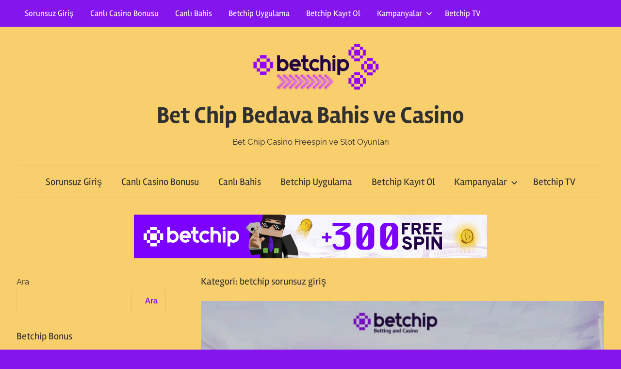

--- FILE ---
content_type: text/html; charset=UTF-8
request_url: https://www.betchip.rocks/category/betchip-sorunsuz-giris/
body_size: 13242
content:
<!DOCTYPE html>
<html lang="tr" prefix="og: https://ogp.me/ns#">

<head>
<meta charset="UTF-8">
<meta name="viewport" content="width=device-width, initial-scale=1">
<link rel="profile" href="http://gmpg.org/xfn/11">


<!-- Rank Math&#039;a Göre Arama Motoru Optimizasyonu - https://rankmath.com/ -->
<title>betchip sorunsuz giriş - Bet Chip Bedava Bahis ve Casino</title>
<meta name="robots" content="follow, index, max-snippet:-1, max-video-preview:-1, max-image-preview:large"/>
<link rel="canonical" href="https://www.betchip.rocks/category/betchip-sorunsuz-giris/" />
<meta property="og:locale" content="tr_TR" />
<meta property="og:type" content="article" />
<meta property="og:title" content="betchip sorunsuz giriş - Bet Chip Bedava Bahis ve Casino" />
<meta property="og:url" content="https://www.betchip.rocks/category/betchip-sorunsuz-giris/" />
<meta property="og:site_name" content="Bet Chip Bedava Bahis ve Casino" />
<meta name="twitter:card" content="summary_large_image" />
<meta name="twitter:title" content="betchip sorunsuz giriş - Bet Chip Bedava Bahis ve Casino" />
<meta name="twitter:site" content="@betchip132" />
<meta name="twitter:label1" content="Yazılar" />
<meta name="twitter:data1" content="1" />
<script type="application/ld+json" class="rank-math-schema">{"@context":"https://schema.org","@graph":[{"@type":"Person","@id":"https://www.betchip.rocks/#person","name":"Bet Chip Bedava Bahis ve Casino","sameAs":["https://twitter.com/betchip132"],"image":{"@type":"ImageObject","@id":"https://www.betchip.rocks/#logo","url":"https://www.betchip.rocks/wp-content/uploads/2023/12/betchiprocks-logo-150x100.png","contentUrl":"https://www.betchip.rocks/wp-content/uploads/2023/12/betchiprocks-logo-150x100.png","caption":"Bet Chip Bedava Bahis ve Casino","inLanguage":"tr"}},{"@type":"WebSite","@id":"https://www.betchip.rocks/#website","url":"https://www.betchip.rocks","name":"Bet Chip Bedava Bahis ve Casino","alternateName":"Bet Chip Casino Bahis Bonus","publisher":{"@id":"https://www.betchip.rocks/#person"},"inLanguage":"tr"},{"@type":"CollectionPage","@id":"https://www.betchip.rocks/category/betchip-sorunsuz-giris/#webpage","url":"https://www.betchip.rocks/category/betchip-sorunsuz-giris/","name":"betchip sorunsuz giri\u015f - Bet Chip Bedava Bahis ve Casino","isPartOf":{"@id":"https://www.betchip.rocks/#website"},"inLanguage":"tr"}]}</script>
<!-- /Rank Math WordPress SEO eklentisi -->

<link rel="amphtml" href="https://www.betchip.rocks/category/betchip-sorunsuz-giris/amp/" /><meta name="generator" content="AMP for WP 1.1.11"/><link rel="alternate" type="application/rss+xml" title="Bet Chip Bedava Bahis ve Casino &raquo; akışı" href="https://www.betchip.rocks/feed/" />
<link rel="alternate" type="application/rss+xml" title="Bet Chip Bedava Bahis ve Casino &raquo; yorum akışı" href="https://www.betchip.rocks/comments/feed/" />
<link rel="alternate" type="application/rss+xml" title="Bet Chip Bedava Bahis ve Casino &raquo; betchip sorunsuz giriş kategori akışı" href="https://www.betchip.rocks/category/betchip-sorunsuz-giris/feed/" />
<style id='wp-img-auto-sizes-contain-inline-css' type='text/css'>
img:is([sizes=auto i],[sizes^="auto," i]){contain-intrinsic-size:3000px 1500px}
/*# sourceURL=wp-img-auto-sizes-contain-inline-css */
</style>
<link rel='stylesheet' id='chronus-theme-fonts-css' href='https://www.betchip.rocks/wp-content/fonts/74d5534a770a8aeb513b389dfad5bb89.css?ver=20201110' type='text/css' media='all' />
<style id='wp-emoji-styles-inline-css' type='text/css'>

	img.wp-smiley, img.emoji {
		display: inline !important;
		border: none !important;
		box-shadow: none !important;
		height: 1em !important;
		width: 1em !important;
		margin: 0 0.07em !important;
		vertical-align: -0.1em !important;
		background: none !important;
		padding: 0 !important;
	}
/*# sourceURL=wp-emoji-styles-inline-css */
</style>
<style id='wp-block-library-inline-css' type='text/css'>
:root{--wp-block-synced-color:#7a00df;--wp-block-synced-color--rgb:122,0,223;--wp-bound-block-color:var(--wp-block-synced-color);--wp-editor-canvas-background:#ddd;--wp-admin-theme-color:#007cba;--wp-admin-theme-color--rgb:0,124,186;--wp-admin-theme-color-darker-10:#006ba1;--wp-admin-theme-color-darker-10--rgb:0,107,160.5;--wp-admin-theme-color-darker-20:#005a87;--wp-admin-theme-color-darker-20--rgb:0,90,135;--wp-admin-border-width-focus:2px}@media (min-resolution:192dpi){:root{--wp-admin-border-width-focus:1.5px}}.wp-element-button{cursor:pointer}:root .has-very-light-gray-background-color{background-color:#eee}:root .has-very-dark-gray-background-color{background-color:#313131}:root .has-very-light-gray-color{color:#eee}:root .has-very-dark-gray-color{color:#313131}:root .has-vivid-green-cyan-to-vivid-cyan-blue-gradient-background{background:linear-gradient(135deg,#00d084,#0693e3)}:root .has-purple-crush-gradient-background{background:linear-gradient(135deg,#34e2e4,#4721fb 50%,#ab1dfe)}:root .has-hazy-dawn-gradient-background{background:linear-gradient(135deg,#faaca8,#dad0ec)}:root .has-subdued-olive-gradient-background{background:linear-gradient(135deg,#fafae1,#67a671)}:root .has-atomic-cream-gradient-background{background:linear-gradient(135deg,#fdd79a,#004a59)}:root .has-nightshade-gradient-background{background:linear-gradient(135deg,#330968,#31cdcf)}:root .has-midnight-gradient-background{background:linear-gradient(135deg,#020381,#2874fc)}:root{--wp--preset--font-size--normal:16px;--wp--preset--font-size--huge:42px}.has-regular-font-size{font-size:1em}.has-larger-font-size{font-size:2.625em}.has-normal-font-size{font-size:var(--wp--preset--font-size--normal)}.has-huge-font-size{font-size:var(--wp--preset--font-size--huge)}.has-text-align-center{text-align:center}.has-text-align-left{text-align:left}.has-text-align-right{text-align:right}.has-fit-text{white-space:nowrap!important}#end-resizable-editor-section{display:none}.aligncenter{clear:both}.items-justified-left{justify-content:flex-start}.items-justified-center{justify-content:center}.items-justified-right{justify-content:flex-end}.items-justified-space-between{justify-content:space-between}.screen-reader-text{border:0;clip-path:inset(50%);height:1px;margin:-1px;overflow:hidden;padding:0;position:absolute;width:1px;word-wrap:normal!important}.screen-reader-text:focus{background-color:#ddd;clip-path:none;color:#444;display:block;font-size:1em;height:auto;left:5px;line-height:normal;padding:15px 23px 14px;text-decoration:none;top:5px;width:auto;z-index:100000}html :where(.has-border-color){border-style:solid}html :where([style*=border-top-color]){border-top-style:solid}html :where([style*=border-right-color]){border-right-style:solid}html :where([style*=border-bottom-color]){border-bottom-style:solid}html :where([style*=border-left-color]){border-left-style:solid}html :where([style*=border-width]){border-style:solid}html :where([style*=border-top-width]){border-top-style:solid}html :where([style*=border-right-width]){border-right-style:solid}html :where([style*=border-bottom-width]){border-bottom-style:solid}html :where([style*=border-left-width]){border-left-style:solid}html :where(img[class*=wp-image-]){height:auto;max-width:100%}:where(figure){margin:0 0 1em}html :where(.is-position-sticky){--wp-admin--admin-bar--position-offset:var(--wp-admin--admin-bar--height,0px)}@media screen and (max-width:600px){html :where(.is-position-sticky){--wp-admin--admin-bar--position-offset:0px}}

/*# sourceURL=wp-block-library-inline-css */
</style><style id='wp-block-archives-inline-css' type='text/css'>
.wp-block-archives{box-sizing:border-box}.wp-block-archives-dropdown label{display:block}
/*# sourceURL=https://www.betchip.rocks/wp-includes/blocks/archives/style.min.css */
</style>
<style id='wp-block-heading-inline-css' type='text/css'>
h1:where(.wp-block-heading).has-background,h2:where(.wp-block-heading).has-background,h3:where(.wp-block-heading).has-background,h4:where(.wp-block-heading).has-background,h5:where(.wp-block-heading).has-background,h6:where(.wp-block-heading).has-background{padding:1.25em 2.375em}h1.has-text-align-left[style*=writing-mode]:where([style*=vertical-lr]),h1.has-text-align-right[style*=writing-mode]:where([style*=vertical-rl]),h2.has-text-align-left[style*=writing-mode]:where([style*=vertical-lr]),h2.has-text-align-right[style*=writing-mode]:where([style*=vertical-rl]),h3.has-text-align-left[style*=writing-mode]:where([style*=vertical-lr]),h3.has-text-align-right[style*=writing-mode]:where([style*=vertical-rl]),h4.has-text-align-left[style*=writing-mode]:where([style*=vertical-lr]),h4.has-text-align-right[style*=writing-mode]:where([style*=vertical-rl]),h5.has-text-align-left[style*=writing-mode]:where([style*=vertical-lr]),h5.has-text-align-right[style*=writing-mode]:where([style*=vertical-rl]),h6.has-text-align-left[style*=writing-mode]:where([style*=vertical-lr]),h6.has-text-align-right[style*=writing-mode]:where([style*=vertical-rl]){rotate:180deg}
/*# sourceURL=https://www.betchip.rocks/wp-includes/blocks/heading/style.min.css */
</style>
<style id='wp-block-latest-posts-inline-css' type='text/css'>
.wp-block-latest-posts{box-sizing:border-box}.wp-block-latest-posts.alignleft{margin-right:2em}.wp-block-latest-posts.alignright{margin-left:2em}.wp-block-latest-posts.wp-block-latest-posts__list{list-style:none}.wp-block-latest-posts.wp-block-latest-posts__list li{clear:both;overflow-wrap:break-word}.wp-block-latest-posts.is-grid{display:flex;flex-wrap:wrap}.wp-block-latest-posts.is-grid li{margin:0 1.25em 1.25em 0;width:100%}@media (min-width:600px){.wp-block-latest-posts.columns-2 li{width:calc(50% - .625em)}.wp-block-latest-posts.columns-2 li:nth-child(2n){margin-right:0}.wp-block-latest-posts.columns-3 li{width:calc(33.33333% - .83333em)}.wp-block-latest-posts.columns-3 li:nth-child(3n){margin-right:0}.wp-block-latest-posts.columns-4 li{width:calc(25% - .9375em)}.wp-block-latest-posts.columns-4 li:nth-child(4n){margin-right:0}.wp-block-latest-posts.columns-5 li{width:calc(20% - 1em)}.wp-block-latest-posts.columns-5 li:nth-child(5n){margin-right:0}.wp-block-latest-posts.columns-6 li{width:calc(16.66667% - 1.04167em)}.wp-block-latest-posts.columns-6 li:nth-child(6n){margin-right:0}}:root :where(.wp-block-latest-posts.is-grid){padding:0}:root :where(.wp-block-latest-posts.wp-block-latest-posts__list){padding-left:0}.wp-block-latest-posts__post-author,.wp-block-latest-posts__post-date{display:block;font-size:.8125em}.wp-block-latest-posts__post-excerpt,.wp-block-latest-posts__post-full-content{margin-bottom:1em;margin-top:.5em}.wp-block-latest-posts__featured-image a{display:inline-block}.wp-block-latest-posts__featured-image img{height:auto;max-width:100%;width:auto}.wp-block-latest-posts__featured-image.alignleft{float:left;margin-right:1em}.wp-block-latest-posts__featured-image.alignright{float:right;margin-left:1em}.wp-block-latest-posts__featured-image.aligncenter{margin-bottom:1em;text-align:center}
/*# sourceURL=https://www.betchip.rocks/wp-includes/blocks/latest-posts/style.min.css */
</style>
<style id='wp-block-search-inline-css' type='text/css'>
.wp-block-search__button{margin-left:10px;word-break:normal}.wp-block-search__button.has-icon{line-height:0}.wp-block-search__button svg{height:1.25em;min-height:24px;min-width:24px;width:1.25em;fill:currentColor;vertical-align:text-bottom}:where(.wp-block-search__button){border:1px solid #ccc;padding:6px 10px}.wp-block-search__inside-wrapper{display:flex;flex:auto;flex-wrap:nowrap;max-width:100%}.wp-block-search__label{width:100%}.wp-block-search.wp-block-search__button-only .wp-block-search__button{box-sizing:border-box;display:flex;flex-shrink:0;justify-content:center;margin-left:0;max-width:100%}.wp-block-search.wp-block-search__button-only .wp-block-search__inside-wrapper{min-width:0!important;transition-property:width}.wp-block-search.wp-block-search__button-only .wp-block-search__input{flex-basis:100%;transition-duration:.3s}.wp-block-search.wp-block-search__button-only.wp-block-search__searchfield-hidden,.wp-block-search.wp-block-search__button-only.wp-block-search__searchfield-hidden .wp-block-search__inside-wrapper{overflow:hidden}.wp-block-search.wp-block-search__button-only.wp-block-search__searchfield-hidden .wp-block-search__input{border-left-width:0!important;border-right-width:0!important;flex-basis:0;flex-grow:0;margin:0;min-width:0!important;padding-left:0!important;padding-right:0!important;width:0!important}:where(.wp-block-search__input){appearance:none;border:1px solid #949494;flex-grow:1;font-family:inherit;font-size:inherit;font-style:inherit;font-weight:inherit;letter-spacing:inherit;line-height:inherit;margin-left:0;margin-right:0;min-width:3rem;padding:8px;text-decoration:unset!important;text-transform:inherit}:where(.wp-block-search__button-inside .wp-block-search__inside-wrapper){background-color:#fff;border:1px solid #949494;box-sizing:border-box;padding:4px}:where(.wp-block-search__button-inside .wp-block-search__inside-wrapper) .wp-block-search__input{border:none;border-radius:0;padding:0 4px}:where(.wp-block-search__button-inside .wp-block-search__inside-wrapper) .wp-block-search__input:focus{outline:none}:where(.wp-block-search__button-inside .wp-block-search__inside-wrapper) :where(.wp-block-search__button){padding:4px 8px}.wp-block-search.aligncenter .wp-block-search__inside-wrapper{margin:auto}.wp-block[data-align=right] .wp-block-search.wp-block-search__button-only .wp-block-search__inside-wrapper{float:right}
/*# sourceURL=https://www.betchip.rocks/wp-includes/blocks/search/style.min.css */
</style>
<style id='wp-block-group-inline-css' type='text/css'>
.wp-block-group{box-sizing:border-box}:where(.wp-block-group.wp-block-group-is-layout-constrained){position:relative}
/*# sourceURL=https://www.betchip.rocks/wp-includes/blocks/group/style.min.css */
</style>
<style id='wp-block-paragraph-inline-css' type='text/css'>
.is-small-text{font-size:.875em}.is-regular-text{font-size:1em}.is-large-text{font-size:2.25em}.is-larger-text{font-size:3em}.has-drop-cap:not(:focus):first-letter{float:left;font-size:8.4em;font-style:normal;font-weight:100;line-height:.68;margin:.05em .1em 0 0;text-transform:uppercase}body.rtl .has-drop-cap:not(:focus):first-letter{float:none;margin-left:.1em}p.has-drop-cap.has-background{overflow:hidden}:root :where(p.has-background){padding:1.25em 2.375em}:where(p.has-text-color:not(.has-link-color)) a{color:inherit}p.has-text-align-left[style*="writing-mode:vertical-lr"],p.has-text-align-right[style*="writing-mode:vertical-rl"]{rotate:180deg}
/*# sourceURL=https://www.betchip.rocks/wp-includes/blocks/paragraph/style.min.css */
</style>
<style id='global-styles-inline-css' type='text/css'>
:root{--wp--preset--aspect-ratio--square: 1;--wp--preset--aspect-ratio--4-3: 4/3;--wp--preset--aspect-ratio--3-4: 3/4;--wp--preset--aspect-ratio--3-2: 3/2;--wp--preset--aspect-ratio--2-3: 2/3;--wp--preset--aspect-ratio--16-9: 16/9;--wp--preset--aspect-ratio--9-16: 9/16;--wp--preset--color--black: #000000;--wp--preset--color--cyan-bluish-gray: #abb8c3;--wp--preset--color--white: #ffffff;--wp--preset--color--pale-pink: #f78da7;--wp--preset--color--vivid-red: #cf2e2e;--wp--preset--color--luminous-vivid-orange: #ff6900;--wp--preset--color--luminous-vivid-amber: #fcb900;--wp--preset--color--light-green-cyan: #7bdcb5;--wp--preset--color--vivid-green-cyan: #00d084;--wp--preset--color--pale-cyan-blue: #8ed1fc;--wp--preset--color--vivid-cyan-blue: #0693e3;--wp--preset--color--vivid-purple: #9b51e0;--wp--preset--color--primary: #6231f7;--wp--preset--color--secondary: #3427c4;--wp--preset--color--tertiary: #6231f7;--wp--preset--color--accent: #91cc56;--wp--preset--color--highlight: #239999;--wp--preset--color--light-gray: #f0f0f0;--wp--preset--color--gray: #999999;--wp--preset--color--dark-gray: #303030;--wp--preset--gradient--vivid-cyan-blue-to-vivid-purple: linear-gradient(135deg,rgb(6,147,227) 0%,rgb(155,81,224) 100%);--wp--preset--gradient--light-green-cyan-to-vivid-green-cyan: linear-gradient(135deg,rgb(122,220,180) 0%,rgb(0,208,130) 100%);--wp--preset--gradient--luminous-vivid-amber-to-luminous-vivid-orange: linear-gradient(135deg,rgb(252,185,0) 0%,rgb(255,105,0) 100%);--wp--preset--gradient--luminous-vivid-orange-to-vivid-red: linear-gradient(135deg,rgb(255,105,0) 0%,rgb(207,46,46) 100%);--wp--preset--gradient--very-light-gray-to-cyan-bluish-gray: linear-gradient(135deg,rgb(238,238,238) 0%,rgb(169,184,195) 100%);--wp--preset--gradient--cool-to-warm-spectrum: linear-gradient(135deg,rgb(74,234,220) 0%,rgb(151,120,209) 20%,rgb(207,42,186) 40%,rgb(238,44,130) 60%,rgb(251,105,98) 80%,rgb(254,248,76) 100%);--wp--preset--gradient--blush-light-purple: linear-gradient(135deg,rgb(255,206,236) 0%,rgb(152,150,240) 100%);--wp--preset--gradient--blush-bordeaux: linear-gradient(135deg,rgb(254,205,165) 0%,rgb(254,45,45) 50%,rgb(107,0,62) 100%);--wp--preset--gradient--luminous-dusk: linear-gradient(135deg,rgb(255,203,112) 0%,rgb(199,81,192) 50%,rgb(65,88,208) 100%);--wp--preset--gradient--pale-ocean: linear-gradient(135deg,rgb(255,245,203) 0%,rgb(182,227,212) 50%,rgb(51,167,181) 100%);--wp--preset--gradient--electric-grass: linear-gradient(135deg,rgb(202,248,128) 0%,rgb(113,206,126) 100%);--wp--preset--gradient--midnight: linear-gradient(135deg,rgb(2,3,129) 0%,rgb(40,116,252) 100%);--wp--preset--font-size--small: 16px;--wp--preset--font-size--medium: 24px;--wp--preset--font-size--large: 36px;--wp--preset--font-size--x-large: 42px;--wp--preset--font-size--extra-large: 48px;--wp--preset--font-size--huge: 64px;--wp--preset--spacing--20: 0.44rem;--wp--preset--spacing--30: 0.67rem;--wp--preset--spacing--40: 1rem;--wp--preset--spacing--50: 1.5rem;--wp--preset--spacing--60: 2.25rem;--wp--preset--spacing--70: 3.38rem;--wp--preset--spacing--80: 5.06rem;--wp--preset--shadow--natural: 6px 6px 9px rgba(0, 0, 0, 0.2);--wp--preset--shadow--deep: 12px 12px 50px rgba(0, 0, 0, 0.4);--wp--preset--shadow--sharp: 6px 6px 0px rgba(0, 0, 0, 0.2);--wp--preset--shadow--outlined: 6px 6px 0px -3px rgb(255, 255, 255), 6px 6px rgb(0, 0, 0);--wp--preset--shadow--crisp: 6px 6px 0px rgb(0, 0, 0);}:where(.is-layout-flex){gap: 0.5em;}:where(.is-layout-grid){gap: 0.5em;}body .is-layout-flex{display: flex;}.is-layout-flex{flex-wrap: wrap;align-items: center;}.is-layout-flex > :is(*, div){margin: 0;}body .is-layout-grid{display: grid;}.is-layout-grid > :is(*, div){margin: 0;}:where(.wp-block-columns.is-layout-flex){gap: 2em;}:where(.wp-block-columns.is-layout-grid){gap: 2em;}:where(.wp-block-post-template.is-layout-flex){gap: 1.25em;}:where(.wp-block-post-template.is-layout-grid){gap: 1.25em;}.has-black-color{color: var(--wp--preset--color--black) !important;}.has-cyan-bluish-gray-color{color: var(--wp--preset--color--cyan-bluish-gray) !important;}.has-white-color{color: var(--wp--preset--color--white) !important;}.has-pale-pink-color{color: var(--wp--preset--color--pale-pink) !important;}.has-vivid-red-color{color: var(--wp--preset--color--vivid-red) !important;}.has-luminous-vivid-orange-color{color: var(--wp--preset--color--luminous-vivid-orange) !important;}.has-luminous-vivid-amber-color{color: var(--wp--preset--color--luminous-vivid-amber) !important;}.has-light-green-cyan-color{color: var(--wp--preset--color--light-green-cyan) !important;}.has-vivid-green-cyan-color{color: var(--wp--preset--color--vivid-green-cyan) !important;}.has-pale-cyan-blue-color{color: var(--wp--preset--color--pale-cyan-blue) !important;}.has-vivid-cyan-blue-color{color: var(--wp--preset--color--vivid-cyan-blue) !important;}.has-vivid-purple-color{color: var(--wp--preset--color--vivid-purple) !important;}.has-black-background-color{background-color: var(--wp--preset--color--black) !important;}.has-cyan-bluish-gray-background-color{background-color: var(--wp--preset--color--cyan-bluish-gray) !important;}.has-white-background-color{background-color: var(--wp--preset--color--white) !important;}.has-pale-pink-background-color{background-color: var(--wp--preset--color--pale-pink) !important;}.has-vivid-red-background-color{background-color: var(--wp--preset--color--vivid-red) !important;}.has-luminous-vivid-orange-background-color{background-color: var(--wp--preset--color--luminous-vivid-orange) !important;}.has-luminous-vivid-amber-background-color{background-color: var(--wp--preset--color--luminous-vivid-amber) !important;}.has-light-green-cyan-background-color{background-color: var(--wp--preset--color--light-green-cyan) !important;}.has-vivid-green-cyan-background-color{background-color: var(--wp--preset--color--vivid-green-cyan) !important;}.has-pale-cyan-blue-background-color{background-color: var(--wp--preset--color--pale-cyan-blue) !important;}.has-vivid-cyan-blue-background-color{background-color: var(--wp--preset--color--vivid-cyan-blue) !important;}.has-vivid-purple-background-color{background-color: var(--wp--preset--color--vivid-purple) !important;}.has-black-border-color{border-color: var(--wp--preset--color--black) !important;}.has-cyan-bluish-gray-border-color{border-color: var(--wp--preset--color--cyan-bluish-gray) !important;}.has-white-border-color{border-color: var(--wp--preset--color--white) !important;}.has-pale-pink-border-color{border-color: var(--wp--preset--color--pale-pink) !important;}.has-vivid-red-border-color{border-color: var(--wp--preset--color--vivid-red) !important;}.has-luminous-vivid-orange-border-color{border-color: var(--wp--preset--color--luminous-vivid-orange) !important;}.has-luminous-vivid-amber-border-color{border-color: var(--wp--preset--color--luminous-vivid-amber) !important;}.has-light-green-cyan-border-color{border-color: var(--wp--preset--color--light-green-cyan) !important;}.has-vivid-green-cyan-border-color{border-color: var(--wp--preset--color--vivid-green-cyan) !important;}.has-pale-cyan-blue-border-color{border-color: var(--wp--preset--color--pale-cyan-blue) !important;}.has-vivid-cyan-blue-border-color{border-color: var(--wp--preset--color--vivid-cyan-blue) !important;}.has-vivid-purple-border-color{border-color: var(--wp--preset--color--vivid-purple) !important;}.has-vivid-cyan-blue-to-vivid-purple-gradient-background{background: var(--wp--preset--gradient--vivid-cyan-blue-to-vivid-purple) !important;}.has-light-green-cyan-to-vivid-green-cyan-gradient-background{background: var(--wp--preset--gradient--light-green-cyan-to-vivid-green-cyan) !important;}.has-luminous-vivid-amber-to-luminous-vivid-orange-gradient-background{background: var(--wp--preset--gradient--luminous-vivid-amber-to-luminous-vivid-orange) !important;}.has-luminous-vivid-orange-to-vivid-red-gradient-background{background: var(--wp--preset--gradient--luminous-vivid-orange-to-vivid-red) !important;}.has-very-light-gray-to-cyan-bluish-gray-gradient-background{background: var(--wp--preset--gradient--very-light-gray-to-cyan-bluish-gray) !important;}.has-cool-to-warm-spectrum-gradient-background{background: var(--wp--preset--gradient--cool-to-warm-spectrum) !important;}.has-blush-light-purple-gradient-background{background: var(--wp--preset--gradient--blush-light-purple) !important;}.has-blush-bordeaux-gradient-background{background: var(--wp--preset--gradient--blush-bordeaux) !important;}.has-luminous-dusk-gradient-background{background: var(--wp--preset--gradient--luminous-dusk) !important;}.has-pale-ocean-gradient-background{background: var(--wp--preset--gradient--pale-ocean) !important;}.has-electric-grass-gradient-background{background: var(--wp--preset--gradient--electric-grass) !important;}.has-midnight-gradient-background{background: var(--wp--preset--gradient--midnight) !important;}.has-small-font-size{font-size: var(--wp--preset--font-size--small) !important;}.has-medium-font-size{font-size: var(--wp--preset--font-size--medium) !important;}.has-large-font-size{font-size: var(--wp--preset--font-size--large) !important;}.has-x-large-font-size{font-size: var(--wp--preset--font-size--x-large) !important;}
/*# sourceURL=global-styles-inline-css */
</style>

<style id='classic-theme-styles-inline-css' type='text/css'>
/*! This file is auto-generated */
.wp-block-button__link{color:#fff;background-color:#32373c;border-radius:9999px;box-shadow:none;text-decoration:none;padding:calc(.667em + 2px) calc(1.333em + 2px);font-size:1.125em}.wp-block-file__button{background:#32373c;color:#fff;text-decoration:none}
/*# sourceURL=/wp-includes/css/classic-themes.min.css */
</style>
<link rel='stylesheet' id='multiliga-style-css' href='https://www.betchip.rocks/wp-content/plugins/Multileague-v4/assets/style.css?ver=5.0.0' type='text/css' media='all' />
<link rel='stylesheet' id='ez-toc-css' href='https://www.betchip.rocks/wp-content/plugins/easy-table-of-contents/assets/css/screen.min.css?ver=2.0.80' type='text/css' media='all' />
<style id='ez-toc-inline-css' type='text/css'>
div#ez-toc-container .ez-toc-title {font-size: 120%;}div#ez-toc-container .ez-toc-title {font-weight: 500;}div#ez-toc-container ul li , div#ez-toc-container ul li a {font-size: 95%;}div#ez-toc-container ul li , div#ez-toc-container ul li a {font-weight: 500;}div#ez-toc-container nav ul ul li {font-size: 90%;}.ez-toc-box-title {font-weight: bold; margin-bottom: 10px; text-align: center; text-transform: uppercase; letter-spacing: 1px; color: #666; padding-bottom: 5px;position:absolute;top:-4%;left:5%;background-color: inherit;transition: top 0.3s ease;}.ez-toc-box-title.toc-closed {top:-25%;}
.ez-toc-container-direction {direction: ltr;}.ez-toc-counter ul{counter-reset: item ;}.ez-toc-counter nav ul li a::before {content: counters(item, '.', decimal) '. ';display: inline-block;counter-increment: item;flex-grow: 0;flex-shrink: 0;margin-right: .2em; float: left; }.ez-toc-widget-direction {direction: ltr;}.ez-toc-widget-container ul{counter-reset: item ;}.ez-toc-widget-container nav ul li a::before {content: counters(item, '.', decimal) '. ';display: inline-block;counter-increment: item;flex-grow: 0;flex-shrink: 0;margin-right: .2em; float: left; }
/*# sourceURL=ez-toc-inline-css */
</style>
<link rel='stylesheet' id='chronus-stylesheet-css' href='https://www.betchip.rocks/wp-content/themes/chronus/style.css?ver=2.1.2' type='text/css' media='all' />
<style id='chronus-stylesheet-inline-css' type='text/css'>
.type-post .entry-footer .entry-author, .primary-navigation .main-navigation li.header-search, .site-info .credit-link { position: absolute; clip: rect(1px, 1px, 1px, 1px); width: 1px; height: 1px; overflow: hidden; }
/*# sourceURL=chronus-stylesheet-inline-css */
</style>
<link rel='stylesheet' id='chronus-safari-flexbox-fixes-css' href='https://www.betchip.rocks/wp-content/themes/chronus/assets/css/safari-flexbox-fixes.css?ver=20200420' type='text/css' media='all' />
<link rel='stylesheet' id='chronus-pro-css' href='https://www.betchip.rocks/wp-content/plugins/chronus-pro/assets/css/chronus-pro.css?ver=1.8.5' type='text/css' media='all' />
<style id='chronus-pro-inline-css' type='text/css'>
:root {--primary-color: #6231f7;--secondary-color: #3427c4;--tertiary-color: #6231f7;}:root {--page-background-color: #f9cf6d;--header-bar-background-color: #8415ed;--navi-hover-color: #8415ed;--navi-submenu-color: #8415ed;--link-color: #8415ed;--button-color: #8415ed;--title-hover-color: #8415ed;--widget-title-hover-color: #8415ed;}
/*# sourceURL=chronus-pro-inline-css */
</style>
<script type="text/javascript" src="https://www.betchip.rocks/wp-includes/js/jquery/jquery.min.js?ver=3.7.1" id="jquery-core-js"></script>
<script type="text/javascript" src="https://www.betchip.rocks/wp-includes/js/jquery/jquery-migrate.min.js?ver=3.4.1" id="jquery-migrate-js"></script>
<script type="text/javascript" src="https://www.betchip.rocks/wp-content/themes/chronus/assets/js/svgxuse.min.js?ver=1.2.6" id="svgxuse-js"></script>
<link rel="https://api.w.org/" href="https://www.betchip.rocks/wp-json/" /><link rel="alternate" title="JSON" type="application/json" href="https://www.betchip.rocks/wp-json/wp/v2/categories/3" /><link rel="EditURI" type="application/rsd+xml" title="RSD" href="https://www.betchip.rocks/xmlrpc.php?rsd" />
<meta name="generator" content="WordPress 6.9" />
<style type="text/css" id="custom-background-css">
body.custom-background { background-color: #8415ed; }
</style>
	<link rel="icon" href="https://www.betchip.rocks/wp-content/uploads/2023/12/cropped-betchiprocks-icon-32x32.png" sizes="32x32" />
<link rel="icon" href="https://www.betchip.rocks/wp-content/uploads/2023/12/cropped-betchiprocks-icon-192x192.png" sizes="192x192" />
<link rel="apple-touch-icon" href="https://www.betchip.rocks/wp-content/uploads/2023/12/cropped-betchiprocks-icon-180x180.png" />
<meta name="msapplication-TileImage" content="https://www.betchip.rocks/wp-content/uploads/2023/12/cropped-betchiprocks-icon-270x270.png" />
</head>

<body class="archive category category-betchip-sorunsuz-giris category-3 custom-background wp-custom-logo wp-embed-responsive wp-theme-chronus sidebar-left">

	<a class="skip-link screen-reader-text" href="#content">Skip to content</a>

	<div id="header-top" class="header-bar-wrap"><div id="header-bar" class="header-bar container clearfix">
				<button class="secondary-menu-toggle menu-toggle" aria-controls="secondary-menu" aria-expanded="false" >
					<svg class="icon icon-menu" aria-hidden="true" role="img"> <use xlink:href="https://www.betchip.rocks/wp-content/themes/chronus/assets/icons/genericons-neue.svg#menu"></use> </svg><svg class="icon icon-close" aria-hidden="true" role="img"> <use xlink:href="https://www.betchip.rocks/wp-content/themes/chronus/assets/icons/genericons-neue.svg#close"></use> </svg>					<span class="menu-toggle-text">Menu</span>
				</button>

				<div class="secondary-navigation">

					<nav class="top-navigation" role="navigation"  aria-label="Secondary Menu">

						<ul id="secondary-menu" class="menu"><li id="menu-item-42" class="menu-item menu-item-type-post_type menu-item-object-post menu-item-42"><a href="https://www.betchip.rocks/betchip-sorunsuz-giris-sayfasi/">Sorunsuz Giriş</a></li>
<li id="menu-item-43" class="menu-item menu-item-type-post_type menu-item-object-post menu-item-43"><a href="https://www.betchip.rocks/betchip-canli-casino-bonusu/">Canlı Casino Bonusu</a></li>
<li id="menu-item-44" class="menu-item menu-item-type-post_type menu-item-object-post menu-item-44"><a href="https://www.betchip.rocks/betchip-canli-bahis-yuksek-oran/">Canlı Bahis</a></li>
<li id="menu-item-45" class="menu-item menu-item-type-post_type menu-item-object-post menu-item-45"><a href="https://www.betchip.rocks/betchip-uygulama-nasil-kullanilir/">Betchip Uygulama</a></li>
<li id="menu-item-46" class="menu-item menu-item-type-post_type menu-item-object-post menu-item-46"><a href="https://www.betchip.rocks/betchip-kayit-ol-rehberi-ve-bilgiler/">Betchip Kayıt Ol</a></li>
<li id="menu-item-107" class="menu-item menu-item-type-post_type menu-item-object-post menu-item-has-children menu-item-107"><a href="https://www.betchip.rocks/betchip-uyelik-bonusu-6000-tl-nasil-alinir/">Kampanyalar<svg class="icon icon-expand" aria-hidden="true" role="img"> <use xlink:href="https://www.betchip.rocks/wp-content/themes/chronus/assets/icons/genericons-neue.svg#expand"></use> </svg></a>
<ul class="sub-menu">
	<li id="menu-item-230" class="menu-item menu-item-type-post_type menu-item-object-post menu-item-230"><a href="https://www.betchip.rocks/betchip-ile-besiktas-fenerbahce-heyecanini-yasa/">Betchip ile Beşiktaş Fenerbahçe Heyecanını Yaşa</a></li>
	<li id="menu-item-206" class="menu-item menu-item-type-post_type menu-item-object-post menu-item-206"><a href="https://www.betchip.rocks/derbi-ozel-galatasaray-besiktas-izle/">Derbi Özel Galatasaray Beşiktaş İzle</a></li>
	<li id="menu-item-182" class="menu-item menu-item-type-post_type menu-item-object-post menu-item-182"><a href="https://www.betchip.rocks/betchip67-betchip68-derbi-ozel-bedava-bahis/">Betchip67 – Betchip68 Derbi Özel Bedava Bahis</a></li>
	<li id="menu-item-143" class="menu-item menu-item-type-post_type menu-item-object-post menu-item-143"><a href="https://www.betchip.rocks/24-takim-6-grup-euro-2024-1000-tl-bedava-bahis/">24 Takım, 6 Grup: EURO 2024</a></li>
</ul>
</li>
<li id="menu-item-158" class="menu-item menu-item-type-post_type menu-item-object-post menu-item-158"><a href="https://www.betchip.rocks/2024-2025-sezonu-ligleri-icin-chip-tv-izle/">Betchip TV</a></li>
</ul>
					</nav>

				</div><!-- .secondary-navigation -->

				</div></div>
	
	
	<div id="page" class="hfeed site">

		
		<header id="masthead" class="site-header clearfix" role="banner">

			<div class="header-main container clearfix">

				<div id="logo" class="site-branding clearfix">

					<a href="https://www.betchip.rocks/" class="custom-logo-link" rel="home"><img width="300" height="100" src="https://www.betchip.rocks/wp-content/uploads/2023/12/betchiprocks-logo.png" class="custom-logo" alt="Bet Chip Bedava Bahis ve Casino" decoding="async" /></a>					
			<p class="site-title"><a href="https://www.betchip.rocks/" rel="home">Bet Chip Bedava Bahis ve Casino</a></p>

								
			<p class="site-description">Bet Chip Casino Freespin ve Slot Oyunları</p>

			
				</div><!-- .site-branding -->

			</div><!-- .header-main -->

			

	<div id="main-navigation-wrap" class="primary-navigation-wrap">

		<button class="primary-menu-toggle menu-toggle" aria-controls="primary-menu" aria-expanded="false" >
			<svg class="icon icon-menu" aria-hidden="true" role="img"> <use xlink:href="https://www.betchip.rocks/wp-content/themes/chronus/assets/icons/genericons-neue.svg#menu"></use> </svg><svg class="icon icon-close" aria-hidden="true" role="img"> <use xlink:href="https://www.betchip.rocks/wp-content/themes/chronus/assets/icons/genericons-neue.svg#close"></use> </svg>			<span class="menu-toggle-text">Menu</span>
		</button>

		<div class="primary-navigation">

			<nav id="site-navigation" class="main-navigation" role="navigation"  aria-label="Primary Menu">

				<ul id="primary-menu" class="menu"><li class="menu-item menu-item-type-post_type menu-item-object-post menu-item-42"><a href="https://www.betchip.rocks/betchip-sorunsuz-giris-sayfasi/">Sorunsuz Giriş</a></li>
<li class="menu-item menu-item-type-post_type menu-item-object-post menu-item-43"><a href="https://www.betchip.rocks/betchip-canli-casino-bonusu/">Canlı Casino Bonusu</a></li>
<li class="menu-item menu-item-type-post_type menu-item-object-post menu-item-44"><a href="https://www.betchip.rocks/betchip-canli-bahis-yuksek-oran/">Canlı Bahis</a></li>
<li class="menu-item menu-item-type-post_type menu-item-object-post menu-item-45"><a href="https://www.betchip.rocks/betchip-uygulama-nasil-kullanilir/">Betchip Uygulama</a></li>
<li class="menu-item menu-item-type-post_type menu-item-object-post menu-item-46"><a href="https://www.betchip.rocks/betchip-kayit-ol-rehberi-ve-bilgiler/">Betchip Kayıt Ol</a></li>
<li class="menu-item menu-item-type-post_type menu-item-object-post menu-item-has-children menu-item-107"><a href="https://www.betchip.rocks/betchip-uyelik-bonusu-6000-tl-nasil-alinir/">Kampanyalar<svg class="icon icon-expand" aria-hidden="true" role="img"> <use xlink:href="https://www.betchip.rocks/wp-content/themes/chronus/assets/icons/genericons-neue.svg#expand"></use> </svg></a>
<ul class="sub-menu">
	<li class="menu-item menu-item-type-post_type menu-item-object-post menu-item-230"><a href="https://www.betchip.rocks/betchip-ile-besiktas-fenerbahce-heyecanini-yasa/">Betchip ile Beşiktaş Fenerbahçe Heyecanını Yaşa</a></li>
	<li class="menu-item menu-item-type-post_type menu-item-object-post menu-item-206"><a href="https://www.betchip.rocks/derbi-ozel-galatasaray-besiktas-izle/">Derbi Özel Galatasaray Beşiktaş İzle</a></li>
	<li class="menu-item menu-item-type-post_type menu-item-object-post menu-item-182"><a href="https://www.betchip.rocks/betchip67-betchip68-derbi-ozel-bedava-bahis/">Betchip67 – Betchip68 Derbi Özel Bedava Bahis</a></li>
	<li class="menu-item menu-item-type-post_type menu-item-object-post menu-item-143"><a href="https://www.betchip.rocks/24-takim-6-grup-euro-2024-1000-tl-bedava-bahis/">24 Takım, 6 Grup: EURO 2024</a></li>
</ul>
</li>
<li class="menu-item menu-item-type-post_type menu-item-object-post menu-item-158"><a href="https://www.betchip.rocks/2024-2025-sezonu-ligleri-icin-chip-tv-izle/">Betchip TV</a></li>
</ul>			</nav><!-- #site-navigation -->

		</div><!-- .primary-navigation -->

	</div>



		</header><!-- #masthead -->

		
			<div class="after-header-widget-area widget-area">
				<aside id="custom_html-6" class="widget_text widget widget_custom_html"><div class="textwidget custom-html-widget"><!-- wp:image {"align":"center","id":102,"sizeSlug":"full","linkDestination":"custom"} -->
<figure class="wp-block-image aligncenter size-full"><a href="https://cdnt11.amzbccdn1120.com/_92Il54QTmO9o0-ISiq6tjWNd7ZgqdRLk/11953/" target="_blank" rel="noreferrer noopener"><img src="https://www.betchip.rocks/wp-content/uploads/2024/02/betchip-giris-betchip.gif" alt="" class="wp-image-102"/></a></figure>
<!-- /wp:image --></div></aside>			</div>

			
		
		
		<div id="content" class="site-content container clearfix">

	<section id="primary" class="content-archive content-area">
		<main id="main" class="site-main" role="main">

		
			<header class="page-header">

				<h1 class="archive-title">Kategori: <span>betchip sorunsuz giriş</span></h1>				
			</header><!-- .page-header -->

			<div class="post-wrapper">

			
<article id="post-22" class="post-22 post type-post status-publish format-standard has-post-thumbnail hentry category-betchip category-bet-chip category-bet-chip-giris category-bet-chip-sorunsuz-giris category-betchip-gir category-betchip-giris category-betchip-guncel-adresi category-betchip-guncel-giris category-betchip-sorunsuz-giris tag-bet-chip tag-bet-chip-giris tag-bet-chip-sorunsuz-giris tag-betchip tag-betchip-gir tag-betchip-giris tag-betchip-guncel-adresi tag-betchip-guncel-giris tag-betchip-sorunsuz-giris">

	
			<a class="wp-post-image-link" href="https://www.betchip.rocks/betchip-sorunsuz-giris-sayfasi/" rel="bookmark">
				<img width="840" height="525" src="https://www.betchip.rocks/wp-content/uploads/2023/12/Betchip-Sorunsuz-Giris-betchiprocks-840x525.jpg" class="attachment-post-thumbnail size-post-thumbnail wp-post-image" alt="Betchip Sorunsuz Giriş" decoding="async" fetchpriority="high" srcset="https://www.betchip.rocks/wp-content/uploads/2023/12/Betchip-Sorunsuz-Giris-betchiprocks-840x525.jpg 840w, https://www.betchip.rocks/wp-content/uploads/2023/12/Betchip-Sorunsuz-Giris-betchiprocks-280x175.jpg 280w, https://www.betchip.rocks/wp-content/uploads/2023/12/Betchip-Sorunsuz-Giris-betchiprocks-600x375.jpg 600w" sizes="(max-width: 840px) 100vw, 840px" />			</a>

			
	<header class="entry-header">

		<h2 class="entry-title"><a href="https://www.betchip.rocks/betchip-sorunsuz-giris-sayfasi/" rel="bookmark">Betchip Sorunsuz Giriş Sayfası</a></h2>
		<div class="entry-meta"><span class="meta-date">On <a href="https://www.betchip.rocks/betchip-sorunsuz-giris-sayfasi/" title="12:36" rel="bookmark"><time class="entry-date published updated" datetime="2023-12-27T12:36:16+03:00">27 Aralık 2023</time></a></span><span class="meta-author"> By <span class="author vcard"><a class="url fn n" href="https://www.betchip.rocks/author/betchip132/" title="View all posts by casino bonusu" rel="author">casino bonusu</a></span></span><span class="meta-category"> In <a href="https://www.betchip.rocks/category/betchip/" rel="category tag">betchip</a>, <a href="https://www.betchip.rocks/category/bet-chip/" rel="category tag">bet chip</a>, <a href="https://www.betchip.rocks/category/bet-chip-giris/" rel="category tag">bet chip giriş</a>, <a href="https://www.betchip.rocks/category/bet-chip-sorunsuz-giris/" rel="category tag">bet chip sorunsuz giriş</a>, <a href="https://www.betchip.rocks/category/betchip-gir/" rel="category tag">betchip gir</a>, <a href="https://www.betchip.rocks/category/betchip-giris/" rel="category tag">betchip giriş</a>, <a href="https://www.betchip.rocks/category/betchip-guncel-adresi/" rel="category tag">betchip güncel adresi</a>, <a href="https://www.betchip.rocks/category/betchip-guncel-giris/" rel="category tag">betchip güncel giriş</a>, <a href="https://www.betchip.rocks/category/betchip-sorunsuz-giris/" rel="category tag">betchip sorunsuz giriş</a></span></div>
	</header><!-- .entry-header -->

	<div class="entry-content entry-excerpt clearfix">
		<p>Betchip sorunsuz giriş adımlarını hemen gerçekleştirmek, aslında oyun severlerin en çok merak ettiği ve bu alanda internet üzerinde sürekli olarak araştırma yaptığı konu başlıkları arasında yer almaktadır. Çünkü ülkemizde şans oyunları alanında faaliyet gösteren oyun &hellip;</p>
		
			<a href="https://www.betchip.rocks/betchip-sorunsuz-giris-sayfasi/" class="more-link">Continue reading</a>

				</div><!-- .entry-content -->

</article>

			</div>

			
		</main><!-- #main -->
	</section><!-- #primary -->

	
	<section id="secondary" class="sidebar widget-area clearfix" role="complementary">

		<aside id="block-2" class="widget widget_block widget_search clearfix"><form role="search" method="get" action="https://www.betchip.rocks/" class="wp-block-search__button-outside wp-block-search__text-button wp-block-search"    ><label class="wp-block-search__label" for="wp-block-search__input-1" >Ara</label><div class="wp-block-search__inside-wrapper" ><input class="wp-block-search__input" id="wp-block-search__input-1" placeholder="" value="" type="search" name="s" required /><button aria-label="Ara" class="wp-block-search__button wp-element-button" type="submit" >Ara</button></div></form></aside><aside id="media_image-3" class="widget widget_media_image clearfix"><div class="widget-header"><h3 class="widget-title">Betchip Bonus</h3></div><img width="300" height="169" src="https://www.betchip.rocks/wp-content/uploads/2023/12/betchiprocks-betchip-giris-burada-300x169.png" class="image wp-image-64  attachment-medium size-medium" alt="" style="max-width: 100%; height: auto;" decoding="async" loading="lazy" srcset="https://www.betchip.rocks/wp-content/uploads/2023/12/betchiprocks-betchip-giris-burada-300x169.png 300w, https://www.betchip.rocks/wp-content/uploads/2023/12/betchiprocks-betchip-giris-burada-1024x576.png 1024w, https://www.betchip.rocks/wp-content/uploads/2023/12/betchiprocks-betchip-giris-burada-768x432.png 768w, https://www.betchip.rocks/wp-content/uploads/2023/12/betchiprocks-betchip-giris-burada-1536x864.png 1536w, https://www.betchip.rocks/wp-content/uploads/2023/12/betchiprocks-betchip-giris-burada.png 1920w" sizes="auto, (max-width: 300px) 100vw, 300px" /></aside><aside id="custom_html-3" class="widget_text widget widget_custom_html clearfix"><div class="widget-header"><h3 class="widget-title">Bahis ve Casino Siteleri</h3></div><div class="textwidget custom-html-widget"><!-- wp:image {"id":102,"sizeSlug":"full","linkDestination":"custom"} -->
<figure class="wp-block-image size-full"><a href="https://cdnt11.amzbccdn1120.com/_92Il54QTmO9o0-ISiq6tjWNd7ZgqdRLk/11953/" target="_blank" rel="noreferrer noopener"><img src="https://www.betchip.rocks/wp-content/uploads/2024/02/betchip-giris-betchip.gif" alt="" class="wp-image-102"/></a></figure>
<!-- /wp:image -->

<!-- wp:image {"lightbox":{"enabled":false},"id":117,"sizeSlug":"full","linkDestination":"custom"} -->
<figure class="wp-block-image size-full"><a href="https://cdnt12.cldfrmycdn1220.com/_92Il54QTmO-nCUcpGGWo9mNd7ZgqdRLk/12732/" target="_blank" rel="noreferrer noopener"><img src="https://www.betchip.rocks/wp-content/uploads/2024/04/milyarbahis-giris-milyarasino-1.gif" alt="" class="wp-image-117"/></a></figure>
<!-- /wp:image -->

<!-- wp:image {"id":80,"sizeSlug":"full","linkDestination":"custom"} -->
<figure class="wp-block-image size-full"><a href="https://clbanners15.com/_Pc7Pm9Oe4KpIB4xHuyYkGWNd7ZgqdRLk/2543/" target="_blank" rel="noreferrer noopener"><img src="https://www.betchip.rocks/wp-content/uploads/2024/01/bets10-giris-bets10.gif" alt="" class="wp-image-80"/></a></figure>
<!-- /wp:image -->

<!-- wp:image {"id":89,"sizeSlug":"full","linkDestination":"custom"} -->
<figure class="wp-block-image size-full"><a href="https://clbanners5.com/_Pc7Pm9Oe4KpluoR410hC7GNd7ZgqdRLk/2543/" target="_blank" rel="noreferrer noopener"><img src="https://www.betchip.rocks/wp-content/uploads/2024/01/mobilbahis-giris-mobilbahis.gif" alt="" class="wp-image-89"/></a></figure>
<!-- /wp:image -->

<!-- wp:image {"id":84,"sizeSlug":"full","linkDestination":"custom"} -->
<figure class="wp-block-image size-full"><a href="https://cdnt2.azrdcdn230.com/_92Il54QTmO_qaEn2LeVpkWNd7ZgqdRLk/11953/" target="_blank" rel="noreferrer noopener"><img src="https://www.betchip.rocks/wp-content/uploads/2024/01/discount-casino-giris-discountcasino.gif" alt="" class="wp-image-84"/></a></figure>
<!-- /wp:image -->

<!-- wp:image {"id":81,"sizeSlug":"full","linkDestination":"custom"} -->
<figure class="wp-block-image size-full"><a href="https://clbanners6.com/_Pc7Pm9Oe4KqGeav9cAALkWNd7ZgqdRLk/2543/" target="_blank" rel="noreferrer noopener"><img src="https://www.betchip.rocks/wp-content/uploads/2024/01/Casinomaxi-giris-casinomaxi.gif" alt="" class="wp-image-81"/></a></figure>
<!-- /wp:image -->

<!-- wp:image {"id":78,"sizeSlug":"full","linkDestination":"custom"} -->
<figure class="wp-block-image size-full"><a href="https://cdnt8.stckptbecdn830.com/_92Il54QTmO96Ox2RUh3ahGNd7ZgqdRLk/11953/" target="_blank" rel="noreferrer noopener"><img src="https://www.betchip.rocks/wp-content/uploads/2024/01/betelli-gir-betelli.gif" alt="" class="wp-image-78"/></a></figure>
<!-- /wp:image -->

<!-- wp:image {"id":83,"sizeSlug":"full","linkDestination":"custom"} -->
<figure class="wp-block-image size-full"><a href="https://edge226.datapathDV90226.net/_92Il54QTmO9DbPXSBuF_oWNd7ZgqdRLk/11953/" target="_blank" rel="noreferrer noopener"><img src="https://www.betchip.rocks/wp-content/uploads/2024/01/davegas-giris-davegas.gif" alt="" class="wp-image-83"/></a></figure>
<!-- /wp:image -->

<!-- wp:image {"lightbox":{"enabled":false},"id":160,"sizeSlug":"full","linkDestination":"custom"} -->
<figure class="wp-block-image size-full"><a href="https://cdnt1.awsjbcdn120.com/_92Il54QTmO_RdV7JGQGAr2Nd7ZgqdRLk/11953/" target="_blank" rel="noreferrer noopener"><img src="https://www.betchip.rocks/wp-content/uploads/2024/04/jetbahis-giris_jetbahis.gif" alt="" class="wp-image-160"/></a></figure>
<!-- /wp:image -->

<!-- wp:image {"id":85,"sizeSlug":"full","linkDestination":"custom"} -->
<figure class="wp-block-image size-full"><a href="https://cdnt7.akamgbcdn730.com/_92Il54QTmO-k07jEtR6iDWNd7ZgqdRLk/11953/" target="_blank" rel="noreferrer noopener"><img src="https://www.betchip.rocks/wp-content/uploads/2024/01/genzobet-gir-genzobet.gif" alt="" class="wp-image-85"/></a></figure>
<!-- /wp:image -->

<!-- wp:image {"id":90,"sizeSlug":"full","linkDestination":"custom"} -->
<figure class="wp-block-image size-full"><a href="https://cdnt3.cldfrbcdn320.com/_92Il54QTmO9LcRLGwHoTKWNd7ZgqdRLk/11953/" target="_blank" rel="noreferrer noopener"><img src="https://www.betchip.rocks/wp-content/uploads/2024/01/rexbet-giris-rexbet.gif" alt="" class="wp-image-90"/></a></figure>
<!-- /wp:image -->

<!-- wp:image {"id":103,"sizeSlug":"full","linkDestination":"custom"} -->
<figure class="wp-block-image size-full"><a href="https://cdnt6.rckspibcdn630.com/_92Il54QTmO8Z_nmeRHyBNWNd7ZgqdRLk/11953/" target="_blank" rel="noreferrer noopener"><img src="https://www.betchip.rocks/wp-content/uploads/2024/02/intobet-giris-intobet.gif" alt="" class="wp-image-103"/></a></figure>
<!-- /wp:image -->

<!-- wp:image {"id":82,"sizeSlug":"full","linkDestination":"custom"} -->
<figure class="wp-block-image size-full"><a href="https://clbanners15.com/_Pc7Pm9Oe4KrQ5K5VC2FaW2Nd7ZgqdRLk/2543/" target="_blank" rel="noreferrer noopener"><img src="https://www.betchip.rocks/wp-content/uploads/2024/01/Casinometropol-casinometropol-giris.gif" alt="" class="wp-image-82"/></a></figure>
<!-- /wp:image -->

<!-- wp:image {"id":86,"sizeSlug":"full","linkDestination":"custom"} -->
<figure class="wp-block-image size-full"><a href="https://cdnt4.msfthcdn430.com/_92Il54QTmO9ufFUxGFKMtWNd7ZgqdRLk/11953/" target="_blank" rel="noreferrer noopener"><img src="https://www.betchip.rocks/wp-content/uploads/2024/01/Hovarda-giris-hovarda.gif" alt="" class="wp-image-86"/></a></figure>
<!-- /wp:image -->

<!-- wp:image {"id":79,"sizeSlug":"full","linkDestination":"custom"} -->
<figure class="wp-block-image size-full"><a href="https://cdnt5.mxbrcdn530.com/_92Il54QTmO_It6d0GQ4uJ2Nd7ZgqdRLk/11953/" target="_blank" rel="noreferrer noopener"><img src="https://www.betchip.rocks/wp-content/uploads/2024/01/betroad-giris-Betroad.gif" alt="" class="wp-image-79"/></a></figure>
<!-- /wp:image -->

<!-- wp:paragraph -->
<p></p>
<!-- /wp:paragraph -->

<!-- wp:paragraph -->
<p></p>
<!-- /wp:paragraph --></div></aside><aside id="block-3" class="widget widget_block clearfix"><div class="wp-block-group"><div class="wp-block-group__inner-container is-layout-flow wp-block-group-is-layout-flow"><h2 class="wp-block-heading">Son Yazılar</h2><ul class="wp-block-latest-posts__list wp-block-latest-posts"><li><a class="wp-block-latest-posts__post-title" href="https://www.betchip.rocks/betchip-ile-besiktas-fenerbahce-heyecanini-yasa/">Betchip ile Beşiktaş Fenerbahçe Heyecanını Yaşa</a></li>
<li><a class="wp-block-latest-posts__post-title" href="https://www.betchip.rocks/derbi-ozel-galatasaray-besiktas-izle/">Derbi Özel Galatasaray Beşiktaş İzle</a></li>
<li><a class="wp-block-latest-posts__post-title" href="https://www.betchip.rocks/betchip77-betchip78-rigas-fs-galatasaray/">Betchip77 – Betchip78 Rigas FS Galatasaray</a></li>
<li><a class="wp-block-latest-posts__post-title" href="https://www.betchip.rocks/betchip67-betchip68-derbi-ozel-bedava-bahis/">Betchip67 – Betchip68 Derbi Özel Bedava Bahis</a></li>
<li><a class="wp-block-latest-posts__post-title" href="https://www.betchip.rocks/2024-2025-sezonu-ligleri-icin-chip-tv-izle/">2024 &#8211; 2025 Ligleri için Chip TV İzle!</a></li>
</ul></div></div></aside><aside id="block-5" class="widget widget_block clearfix"><div class="wp-block-group"><div class="wp-block-group__inner-container is-layout-flow wp-block-group-is-layout-flow"><h2 class="wp-block-heading">Arşivler</h2><ul class="wp-block-archives-list wp-block-archives">	<li><a href='https://www.betchip.rocks/2024/12/'>Aralık 2024</a></li>
	<li><a href='https://www.betchip.rocks/2024/10/'>Ekim 2024</a></li>
	<li><a href='https://www.betchip.rocks/2024/09/'>Eylül 2024</a></li>
	<li><a href='https://www.betchip.rocks/2024/07/'>Temmuz 2024</a></li>
	<li><a href='https://www.betchip.rocks/2024/06/'>Haziran 2024</a></li>
	<li><a href='https://www.betchip.rocks/2024/02/'>Şubat 2024</a></li>
	<li><a href='https://www.betchip.rocks/2023/12/'>Aralık 2023</a></li>
</ul></div></div></aside><aside id="text-3" class="widget widget_text clearfix"><div class="widget-header"><h3 class="widget-title">Betchip Kayıt Ol Kazan</h3></div>			<div class="textwidget"><p>Betchip kayıt ol işlemleri sırasında sizlere site kolay üyelik oluşturma hizmetleri sunuyor. Kullanıcı adı, şifre, e-posta, T.C kimlik numarası, doğum tarihi vb. bilgileri belirledikten sonra üyelik işlemlerinizi tamamlayabilirsiniz.</p>
<p>Betchip Üyelik işlemlerinizi tamamladıktan sonra canlı maç deneyimine erişebileceksiniz. Aynı zamanda casino slot oyunlarını oynayarak da güzel ve büyük miktarlarda jackpot ödüllerine sahip olacaksınız.</p>
</div>
		</aside>
	</section><!-- #secondary -->



	</div><!-- #content -->

	
	<div id="footer" class="footer-wrap">

		<footer id="colophon" class="site-footer container clearfix" role="contentinfo">

			<div id="footer-text" class="site-info">
				<span class="footer-text">Betchip Kazanç Evreni ile sen de hemen bahis ve casino oyunlarında kazanmaya başla. Aviator, Sweet Bonanza, Rulet, Blackjack, Poker gibi en popüler casino oyunlarının yanı sıra. Türkiye Süper Ligi, Şampiyonlar Ligi ve UEFA Avrupa Ligi gibi liglere ve turnuvalara bahis yap. ©2024 Tüm Hakları Saklıdır. www.betchip.rocks</span>							</div><!-- .site-info -->

		</footer><!-- #colophon -->

	</div>

</div><!-- #page -->

<script type="speculationrules">
{"prefetch":[{"source":"document","where":{"and":[{"href_matches":"/*"},{"not":{"href_matches":["/wp-*.php","/wp-admin/*","/wp-content/uploads/*","/wp-content/*","/wp-content/plugins/*","/wp-content/themes/chronus/*","/*\\?(.+)"]}},{"not":{"selector_matches":"a[rel~=\"nofollow\"]"}},{"not":{"selector_matches":".no-prefetch, .no-prefetch a"}}]},"eagerness":"conservative"}]}
</script>
<script type="text/javascript" src="https://www.betchip.rocks/wp-content/plugins/Multileague-v4/assets/script.js?ver=5.0.0" id="multiliga-script-js"></script>
<script type="text/javascript" id="ez-toc-scroll-scriptjs-js-extra">
/* <![CDATA[ */
var eztoc_smooth_local = {"scroll_offset":"30","add_request_uri":"","add_self_reference_link":""};
//# sourceURL=ez-toc-scroll-scriptjs-js-extra
/* ]]> */
</script>
<script type="text/javascript" src="https://www.betchip.rocks/wp-content/plugins/easy-table-of-contents/assets/js/smooth_scroll.min.js?ver=2.0.80" id="ez-toc-scroll-scriptjs-js"></script>
<script type="text/javascript" src="https://www.betchip.rocks/wp-content/plugins/easy-table-of-contents/vendor/js-cookie/js.cookie.min.js?ver=2.2.1" id="ez-toc-js-cookie-js"></script>
<script type="text/javascript" src="https://www.betchip.rocks/wp-content/plugins/easy-table-of-contents/vendor/sticky-kit/jquery.sticky-kit.min.js?ver=1.9.2" id="ez-toc-jquery-sticky-kit-js"></script>
<script type="text/javascript" id="ez-toc-js-js-extra">
/* <![CDATA[ */
var ezTOC = {"smooth_scroll":"1","visibility_hide_by_default":"","scroll_offset":"30","fallbackIcon":"\u003Cspan class=\"\"\u003E\u003Cspan class=\"eztoc-hide\" style=\"display:none;\"\u003EToggle\u003C/span\u003E\u003Cspan class=\"ez-toc-icon-toggle-span\"\u003E\u003Csvg style=\"fill: #999;color:#999\" xmlns=\"http://www.w3.org/2000/svg\" class=\"list-377408\" width=\"20px\" height=\"20px\" viewBox=\"0 0 24 24\" fill=\"none\"\u003E\u003Cpath d=\"M6 6H4v2h2V6zm14 0H8v2h12V6zM4 11h2v2H4v-2zm16 0H8v2h12v-2zM4 16h2v2H4v-2zm16 0H8v2h12v-2z\" fill=\"currentColor\"\u003E\u003C/path\u003E\u003C/svg\u003E\u003Csvg style=\"fill: #999;color:#999\" class=\"arrow-unsorted-368013\" xmlns=\"http://www.w3.org/2000/svg\" width=\"10px\" height=\"10px\" viewBox=\"0 0 24 24\" version=\"1.2\" baseProfile=\"tiny\"\u003E\u003Cpath d=\"M18.2 9.3l-6.2-6.3-6.2 6.3c-.2.2-.3.4-.3.7s.1.5.3.7c.2.2.4.3.7.3h11c.3 0 .5-.1.7-.3.2-.2.3-.5.3-.7s-.1-.5-.3-.7zM5.8 14.7l6.2 6.3 6.2-6.3c.2-.2.3-.5.3-.7s-.1-.5-.3-.7c-.2-.2-.4-.3-.7-.3h-11c-.3 0-.5.1-.7.3-.2.2-.3.5-.3.7s.1.5.3.7z\"/\u003E\u003C/svg\u003E\u003C/span\u003E\u003C/span\u003E","chamomile_theme_is_on":""};
//# sourceURL=ez-toc-js-js-extra
/* ]]> */
</script>
<script type="text/javascript" src="https://www.betchip.rocks/wp-content/plugins/easy-table-of-contents/assets/js/front.min.js?ver=2.0.80-1768914756" id="ez-toc-js-js"></script>
<script type="text/javascript" id="chronus-navigation-js-extra">
/* <![CDATA[ */
var chronusScreenReaderText = {"expand":"Expand child menu","collapse":"Collapse child menu","icon":"\u003Csvg class=\"icon icon-expand\" aria-hidden=\"true\" role=\"img\"\u003E \u003Cuse xlink:href=\"https://www.betchip.rocks/wp-content/themes/chronus/assets/icons/genericons-neue.svg#expand\"\u003E\u003C/use\u003E \u003C/svg\u003E"};
//# sourceURL=chronus-navigation-js-extra
/* ]]> */
</script>
<script type="text/javascript" src="https://www.betchip.rocks/wp-content/themes/chronus/assets/js/navigation.min.js?ver=20220224" id="chronus-navigation-js"></script>
<script id="wp-emoji-settings" type="application/json">
{"baseUrl":"https://s.w.org/images/core/emoji/17.0.2/72x72/","ext":".png","svgUrl":"https://s.w.org/images/core/emoji/17.0.2/svg/","svgExt":".svg","source":{"concatemoji":"https://www.betchip.rocks/wp-includes/js/wp-emoji-release.min.js?ver=6.9"}}
</script>
<script type="module">
/* <![CDATA[ */
/*! This file is auto-generated */
const a=JSON.parse(document.getElementById("wp-emoji-settings").textContent),o=(window._wpemojiSettings=a,"wpEmojiSettingsSupports"),s=["flag","emoji"];function i(e){try{var t={supportTests:e,timestamp:(new Date).valueOf()};sessionStorage.setItem(o,JSON.stringify(t))}catch(e){}}function c(e,t,n){e.clearRect(0,0,e.canvas.width,e.canvas.height),e.fillText(t,0,0);t=new Uint32Array(e.getImageData(0,0,e.canvas.width,e.canvas.height).data);e.clearRect(0,0,e.canvas.width,e.canvas.height),e.fillText(n,0,0);const a=new Uint32Array(e.getImageData(0,0,e.canvas.width,e.canvas.height).data);return t.every((e,t)=>e===a[t])}function p(e,t){e.clearRect(0,0,e.canvas.width,e.canvas.height),e.fillText(t,0,0);var n=e.getImageData(16,16,1,1);for(let e=0;e<n.data.length;e++)if(0!==n.data[e])return!1;return!0}function u(e,t,n,a){switch(t){case"flag":return n(e,"\ud83c\udff3\ufe0f\u200d\u26a7\ufe0f","\ud83c\udff3\ufe0f\u200b\u26a7\ufe0f")?!1:!n(e,"\ud83c\udde8\ud83c\uddf6","\ud83c\udde8\u200b\ud83c\uddf6")&&!n(e,"\ud83c\udff4\udb40\udc67\udb40\udc62\udb40\udc65\udb40\udc6e\udb40\udc67\udb40\udc7f","\ud83c\udff4\u200b\udb40\udc67\u200b\udb40\udc62\u200b\udb40\udc65\u200b\udb40\udc6e\u200b\udb40\udc67\u200b\udb40\udc7f");case"emoji":return!a(e,"\ud83e\u1fac8")}return!1}function f(e,t,n,a){let r;const o=(r="undefined"!=typeof WorkerGlobalScope&&self instanceof WorkerGlobalScope?new OffscreenCanvas(300,150):document.createElement("canvas")).getContext("2d",{willReadFrequently:!0}),s=(o.textBaseline="top",o.font="600 32px Arial",{});return e.forEach(e=>{s[e]=t(o,e,n,a)}),s}function r(e){var t=document.createElement("script");t.src=e,t.defer=!0,document.head.appendChild(t)}a.supports={everything:!0,everythingExceptFlag:!0},new Promise(t=>{let n=function(){try{var e=JSON.parse(sessionStorage.getItem(o));if("object"==typeof e&&"number"==typeof e.timestamp&&(new Date).valueOf()<e.timestamp+604800&&"object"==typeof e.supportTests)return e.supportTests}catch(e){}return null}();if(!n){if("undefined"!=typeof Worker&&"undefined"!=typeof OffscreenCanvas&&"undefined"!=typeof URL&&URL.createObjectURL&&"undefined"!=typeof Blob)try{var e="postMessage("+f.toString()+"("+[JSON.stringify(s),u.toString(),c.toString(),p.toString()].join(",")+"));",a=new Blob([e],{type:"text/javascript"});const r=new Worker(URL.createObjectURL(a),{name:"wpTestEmojiSupports"});return void(r.onmessage=e=>{i(n=e.data),r.terminate(),t(n)})}catch(e){}i(n=f(s,u,c,p))}t(n)}).then(e=>{for(const n in e)a.supports[n]=e[n],a.supports.everything=a.supports.everything&&a.supports[n],"flag"!==n&&(a.supports.everythingExceptFlag=a.supports.everythingExceptFlag&&a.supports[n]);var t;a.supports.everythingExceptFlag=a.supports.everythingExceptFlag&&!a.supports.flag,a.supports.everything||((t=a.source||{}).concatemoji?r(t.concatemoji):t.wpemoji&&t.twemoji&&(r(t.twemoji),r(t.wpemoji)))});
//# sourceURL=https://www.betchip.rocks/wp-includes/js/wp-emoji-loader.min.js
/* ]]> */
</script>

</body>
</html>
